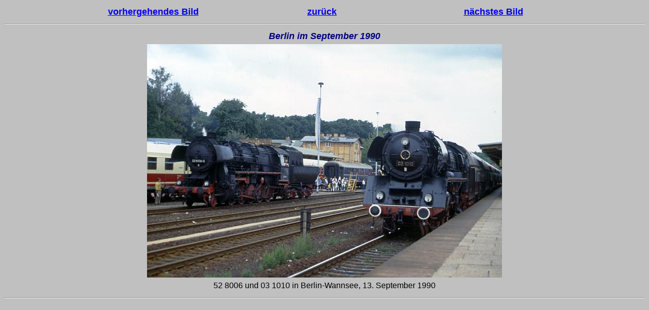

--- FILE ---
content_type: text/html
request_url: https://gerdboehmer-berlinereisenbahnarchiv.de/Bildergalerien/19900907-bln/19900913-903065.html
body_size: 1635
content:
<html>

	<head>
		<meta http-equiv="Content-Language" content="de">
		<meta http-equiv="Content-Type" content="text/html; charset=iso-8859-1">
		<meta name="author" content="Gerd B&ouml;hmer">
		<meta name="description" content="Von der Dampflok zu ICE, TGV und Co">
		<meta name="keywords" content="Eisenbahnbilder,deutsche reichsbahn,dampfloks,bahnbilder,statistiken">
		<meta name="revisit-after" content="30 days">
		<title>Berlin im September 1990</title>
	</head>

	<body bgcolor="#C0C0C0" vlink="#000080" bgproperties="fixed">
		<table width="80%" border="0" align="center">
			<tr>
				<td width="33%"><p style="line-height: 150%" align="center"><font size="4" face="Arial"><b><a href="19900913-903063.html">vorhergehendes Bild</a></b></font></p></td>
				<td width="33%"><p style="line-height: 150%" align="center"><font size="4" face="Arial"><b><a href="19900913.html">zur&uuml;ck</a></b></font></p></td>
				<td width="34%"><p style="line-height: 150%" align="center"><font size="4" face="Arial"><b><a href="19900913-903068.html">n&auml;chstes Bild</a></b></font></p></td>
			</tr>
		</table>
		<hr>
		<table width="100%" border="0" align="center">
			<tr>
				<td width="100%"><p style="line-height: 150%" align="center"><font size="4" color="#000080" face="Arial"><b><i>Berlin im September 1990</i></b></font></p></td>
			</tr>
			<tr>
				<td align="center" width="100%"><img src="19900913-903065-DR-52-8006-und-03-1010.jpg" border="0"></td>
			</tr>
			<tr>
				<td width="100%"><p style="line-height: 150%; margin: 0" align="center"><font size="3" face="Arial">52 8006 und 03 1010 in Berlin-Wannsee, 13. September 1990</font></p></td>
			</tr>
		</table>
		<hr>
		<p>&nbsp;</p>
	</body>

</html>